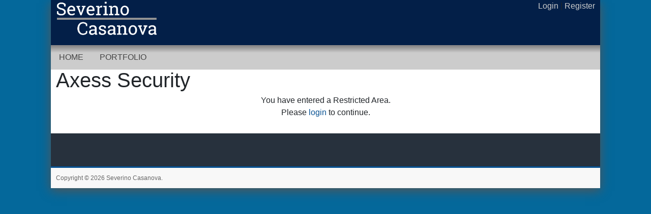

--- FILE ---
content_type: text/css
request_url: https://severinocasanova.com/wp-content/themes/accelerate-child/style.css?ver=6.9
body_size: 14228
content:
/*
 Theme Name:   Accelerate Child
 Description:  Accelerate Child 
 Author:       Severino Casanova
 Author URI:   https://casanovacreations.com
 Template:     accelerate
 Version:      1.0.0
 License:      GNU General Public License v2 or later
 License URI:  http://www.gnu.org/licenses/gpl-2.0.html
 Tags:         light, dark, two-columns, right-sidebar, responsive-layout, accessibility-ready
*/

body {
  /*background: #E4E4E4 !important;*/
  /*background: #0f2042 !important;*/
  background: #04689b !important;
  /*background: url('/wp-content/uploads/2016/08/bg.png');*/
  padding-top:0px;
}

/*@font-face {
  font-family: 'bauhaus';
  font-style: normal;
  src: url('/wp-content/themes/accelerate-child/fonts/160208125749Bauhaus.eot');
  src: local('bauhaus'), url('/wp-content/themes/accelerate-child/fonts/160208125749Bauhaus.eot') format('embedded-opentype'), url('/wp-content/themes/accelerate-child/fonts/160208125749Bauhaus.woff') format('woff');
}*/

.main-navigation a:hover, .main-navigation ul li.current-menu-item a, .main-navigation ul li.current_page_ancestor a, .main-navigation ul li.current-menu-ancestor a, .main-navigation ul li.current_page_item a, .main-navigation ul li:hover > a{
  background-color: #000000 !important;
}
/*.main-navigation ul li ul li a, .main-navigation ul li.current-menu-item ul li a, .main-navigation ul li ul li.current-menu-item a, .main-navigation ul li.current_page_ancestor ul li a, .main-navigation ul li.current-menu-ancestor ul li a, .main-navigation ul li.current_page_item ul li a {
  color: #FFFFFF;
}*/
.main-small-navigation ul>.current-menu-item, .main-small-navigation ul>.current_page_item {
  background: lightgrey !important;
}
#header-text-nav-container {
    /*background-color: #031F48;*/
    background-color: #031F48;
}
#header-logo-image {
  max-width:300px;
  padding:0px;
}
#header-logo-image img {
  max-width:200px;
  padding:0px;
}
#header-left {
  border:0px solid red;
  float:left;
}
#header-right {
  border:0px solid red;
  float:right;
  text-align:right;
}
#header-right a {
  color: #CCCCCC;
}
#header-right a:hover {
  color: #FFFFFF;
}
#page {
  border-top: none !important;
  /*box-shadow: 0px 0px 30px #fff;*/
  box-shadow: 0px 5px 20px #555555;
  max-width:1080px;
}
.inner-wrap {
  max-width:1060px;
}
#header-text-nav-wrap {
  /*padding: 10px 0 10px;*/
  padding: 0px;
}
.entry-title {
  display:none;
}
#main {
  /*padding-top:10px;*/
  padding-top:0px;
}
h1, h2, h3, h4, h5, h6 {
  line-height:1;
  padding-bottom:0px;
}
input[type="text"], input[type="email"], input[type="password"], textarea, select {
  margin-bottom:10px;
  padding:2px;
  width:auto; 
}
input[type="text"], input[type="email"], input[type="password"], textarea {
  background-color: #FFFFFF;
  border: 1px solid rgb(169, 169, 169);
  border-radius: 1px;
}
.accelerate-button, input[type="reset"], input[type="button"], input[type="submit"], button {
  margin-bottom:5px;
  padding: 1px 10px;
}
/*#primary {
  width:73%;
}
#secondary {
  width:25%;
}*/
#site-navigation {
  background: linear-gradient(to bottom,#8A8989 2px, #CCCCCC 15px);
  max-width:1080px;
}
/*.main-navigation a {
  display: none;
}*/
img {
  margin-bottom:0px;
}
.center {
  text-align:center;
}
.sponsor-item {
  float:left;
  text-align:center;
  width:25%;
}
.sponsor-item p {
  font-size:.7em;
}
.listing-item {
  list-style:none;
  margin-bottom:15px;
}
.listing-item .title {
  font-family: 'Lato', sans-serif;
}
.listing-item .date {
 /* font-family: 'Lato', sans-serif;*/
  font-size: .9em;
  font-weight: bold;
}
.listing-item img {
  border: 1px solid #ddd;
  float:left;
  padding:5px;
  margin-right:10px;
  margin-bottom:5px;
  width: 84px;
}
.entry-content .display-posts-listing {
  padding:0px;
}
.scroller {
  /*height: 200px;*/
  overflow: hidden;
  margin: 0 auto;
}
.scroller li {
  float: left;
  padding:2px;
  text-align:center;
  width: 135px;
}
.thank-you-box {
  color: #085293;
  margin-top: 10px; 
  padding:4px;
  text-align: center;
}
.thank-you-box p {
  margin-bottom: 0px;
}
.facebook-share{
  background:url('/wp-content/uploads/2016/04/SocialBlockFinal.png');
  background-position: 0px;
  height:40px;width:40px;float:left;margin-right:3px; 
}
.facebook-share:hover{
  opacity: 0.8;
}
.twitter-share{
  background:url('/wp-content/uploads/2016/04/SocialBlockFinal.png');
  background-position: -40px;
  height:40px;width:40px;float:left;margin-right:3px;
}
.twitter-share:hover{
  opacity: 0.8;
}
.instagram-share{
  background:url('/wp-content/uploads/2016/04/SocialBlockFinal.png');
  background-position: -80px;
  height:40px;width:40px;float:left;margin-right:3px;
}
.instagram-share:hover{
  opacity: 0.8;
}
.linked-in-share{
  background:url('/wp-content/uploads/2016/04/SocialBlockFinal.png');
  background-position: -120px;
  height:40px;width:40px;float:left;margin-right:3px;
}
.linked-in-share:hover{
  opacity: 0.8;
}
#social-media-icons {
  padding-top:5px;
}
#header-sponsors {
  margin-top: -30px;
  margin-bottom: -20px;
}
#text-23 .widget-title span {
  border-bottom: none;
}
/* seve */
#upcoming-leagues-table {
  border-collapse: separate;
}
#upcoming-leagues-table td, #upcoming-leagues-table th{
  border: none;
  padding:2px;
}
tr.league-row > td {
  border-top: 1px solid black !important;
  /*border-bottom: 1px solid black !important;*/
  /*border-top: 1px dotted black;
 *   border-top-stype: dotted;*/
  padding-top:10px;
  padding-bottom:10px;
  vertical-align: top;
}
/*.left-league-row {
  border-left: 1px solid black !important;
}
.right-league-row {
  border-right: 1px solid black !important;
}*/
.uppercase {
  text-transform: uppercase;
}
.center {
  text-align:center;
}
.league-sport-title {
  font-size: 1.2em;
  font-weight:bold;
  /*color:#AA2A00;*/
}
.col-header {
  vertical-align:bottom;
}
.col-header a {
  text-decoration:none;
}
.col-header img {
  display:inline-block;
  margin:0px;
  padding-left:3px;
}
.search-btn {
  width:100%;
}
.sort-by-div {
  padding-right:10px;
}
.selected-items-desktop {
  display:inline-block;
}
.selected-items-mobile {
  display:none;
}
.league-row-mobile {
  display:none;
}
.registration-button {
  background: #085293;
  border-radius: 4px;
  color: #FFFFFF;
  font-size: 1.4em;
  padding: 5px 25px 5px 25px;
  margin-top:5px;
}
.league-details-pricing-table th, .league-details-pricing-table td {
  text-align:center;
}
.base-gamedays{
  border-radius: 2px;
display: inline-block;
}
.base-gamedays del, .base-gamedays strong {
    border: none;
    font-size: 10px;
}
.base-gamedays del {
    color: #ccc;
    text-decoration: none;
}
.base-gamedays del, .base-gamedays strong {
/*    border-right: 1px solid #ccc;*/
    display: inline-block;
/*    font-size: 9px;*/
    padding: 3px 6px;
    text-transform: uppercase;
}
.base-gamedays strong {
    background: #eee;
    text-shadow: #fff 1px 1px 0;
}
.base-schedule em {
color: #aaaaaa;
display: block;
    font-size: 10px;
    margin: .25em 0;
}
.red-text {
  color:#8B0F04;
}
th {
  font-weight: bold;
  vertical-align:top;
}
th, td {
  border: none;
  padding: 0px;
}

#menu-div{
  margin-bottom: 10px;
  padding-top:10px;
  text-align:center;
  z-index:99;
}
#menu-div ul {
  list-style:none;
  /*margin:5px;*/
  max-width:100%;
}
#menu-div ul li {
  display:inline;
}
#menu-div ul li a {
  background-color:#e9e9e9;
        text-indent:0;
        border:1px solid #dcdcdc;
        display:inline-block;
        color:#666666;
        font-size:15px;
        font-weight:bold;
        height:18px;
        line-height:18px;
        text-decoration:none;
        text-align:center;
  padding:3px 10px 0px 10px;
}
#menu-div #admin-menu-bar li a {
  background: none;
  border: 0px;
  color: rgb(12, 128, 178);
  padding:3px 4px 4px 10px;
}
#menu-div ul li a:hover, #menu-div2 ul li a:hover {
  background:-webkit-gradient( linear, left top, left bottom, color-stop(0.05, #909090), color-stop(1, #f9f9f9) );
  background:-moz-linear-gradient( center top, #909090 5%, #f9f9f9 100% );
  filter:progid:DXImageTransform.Microsoft.gradient(startColorstr='#909090', endColorstr='#f9f9f9');
  background-color:#888888;
}


/*Style 'show menu' label button and hide it by default*/
.show-menu {
  font-family: "Helvetica Neue", Helvetica, Arial, sans-serif;
  text-decoration: none;
  color: #fff;
/*  background: #404D59;
  background: -moz-linear-gradient(top,#808990 0%,#404D59 50%,#001221 53%,#001221 100%);
  background: -o-linear-gradient(top,#808990 0%,#404D59 50%,#001221 53%,#001221 100%);
  background: -ms-linear-gradient(top,#808990 0%,#404D59 50%,#001221 53%,#001221 100%);
  background: linear-gradient(to bottom,#808990 0%,#404D59 50%,#001221 53%,#001221 100%);
  filter: progid:DXImageTransform.Microsoft.gradient(startColorstr='#808990',endColorstr='#001221',GradientType=0);*/
  text-align: center;
  padding: 10px 0;
  display: none;
}

/*Hide checkbox*/
#menu-div input[type=checkbox] {
  display: none;
  -webkit-appearance: none;
}

.image70 {
  width: 70px;
  height: 70px;
  -webkit-box-shadow: 0px 0px 10px #4d4d4d;
  -moz-box-shadow: 0px 0px 10px #4d4d4d;
  box-shadow: 0px 0px 10px #4d4d4d;
  /*-webkit-border-radius: 8px;
  -moz-border-radius: 8px;
  -khtml-border-radius: 8px;
  border-radius: 8px;*/
  border:solid white 3px;
  overflow: hidden;
  position : relative;
  margin:5px;
}
.image70 img {
  min-height: 70px;
}
div.map{
  position: relative;
  max-width:1080px;
  margin:0 auto;
  text-align:center;
}

div.map > div {
  display: block;
  position: absolute;
}


div.map > div.home-options-box {
  top: 35%;
  /*max-width:800px;*/
  width: 100%;   
  height: 50%;
  margin:0 auto;
}
.home-options-box-white {
  background: #FFFFFF;
  background-color: rgba(255,255,255, .7);
  box-shadow: 0px 5px 20px #555555;
  height: 100%;
  margin: 0 auto;
  max-width: 800px;
  text-align:center;
}
.home-options-buttons {
  background: #FFFFFF;
  box-shadow: 0px 5px 20px #555555;
  margin:0 auto;
  max-width:250px;
  padding:10px;
}
.home-options-buttons:hover{
  opacity: 0.8;
}
/* Pop up box */
.tooltip {
  outline: none;
                        /*cursor: help; */
                        text-decoration: none;
                        position: relative;
                }
                .tooltip span {
                        margin-left: -999em;
                        position: absolute;
                }
                .tooltip:hover span {
                        border-radius: 5px 5px; -moz-border-radius: 5px; -webkit-border-radius: 5px;
                        box-shadow: 5px 5px 5px rgba(0, 0, 0, 0.1); -webkit-box-shadow: 5px 5px rgba(0, 0, 0, 0.1); -moz-box-shadow: 5px 5px rgba(0, 0, 0, 0.1);
                        font-family: Calibri, Tahoma, Geneva, sans-serif;
                        position: absolute; left: 1em; top: 2em; z-index: 99;
                        margin-left: 0; width:500px;
                }
                .tooltip:hover img {
                        border: 0; margin: -10px 0 0 -55px;
                        float: left; position: absolute;
                }
                .tooltip:hover em {
                        font-family: Candara, Tahoma, Geneva, sans-serif; font-size: 1.2em; font-weight: bold;
                        display: block; padding: 0.2em 0 0.6em 0;
                }
                .classic { padding: 0.8em 1em; }
                .custom { padding: 0.5em 0.8em 0.8em 2em; }
                * html a:hover { background: transparent; }
                *                 .classic {background: #FFFFAA; border: 1px solid #FFAD33; }
.photographers-detail-image {
  box-shadow: 0px 5px 20px #555555;
  padding:5px;
  margin-bottom:20px;
}
.picture{
  text-align:center;
}
.res-table{
  display:table;width:100%;
}
.res-row{
  display: table-row;
}
.res-cell{
  display:table-cell;
  vertical-align:top;
}
.res-cell textarea {
  display:inline-block;
  overflow:auto;
}
.res-strong{
  font-weight:bold;
}
#header-text-nav-container{
/*  border-bottom:0px;*/
}
#videoDiv {border:0px solid red;width: 100%; max-height: 500px; padding:0px; position: relative;overflow:hidden;margin-bottom:0px;}
#videoBlock {width: 100%; height: 100%;  display: flex;padding:0px;justify-content: center; align-items: center;}
#videoMessage {border:0px solid red;width: 95%; height:100%; position: absolute; top: 20; margin:0 auto;}
#videoMessage {color:#000000;text-shadow: 2px 2px 2px #ffffff; z-index:99 }
#content .post, #content .page {
    padding-bottom: 0px;
}
.footer-widgets-wrapper {
    border-top: 0px solid #F2F2F2;
}
.message {
  color: #C76565;
  margin-bottom:10px;
}
.navbar {
  padding: 2px;
}
#header-banner{
  margin-bottom:-17px;
}
li.event span {
  position: relative;
  left: -10px;
}
input:disabled {
  background: #ccc;
}
input {
  padding: 2px;
}
.padding-right {
  padding-right: 5px;
}
.padding-left {
  padding-left: 5px;
}
/* Make it move */
@keyframes marquee {
    0%   { transform: translate(0, 0); }
    100% { transform: translate(-100%, 0); }
}
@media print {
  #sponsor-scroller, .thank-you-box, footer, #colophon, .print-hide, #site-navigation {
    display:none;
  }
  h1 {
    font-size: 1.6rem;
  }
  h2 {
    font-size: 1.4rem;
  }
  td, td a {
    font-size: 1.2em;
  }
  a {
    text-decoration:none !important;
  }
}
@media screen and (max-width: 600px) {
  #header-sponsors {
    display: none;
  }
  .thank-you-box h3{
    font-size:1.4em;
  }
  .thank-you-box p{
    font-size:.9em;
  }
  #header-left-section2 {
    margin-bottom: -10px !important;
  }
  .selected-items-mobile {
    display:block;
  }
  div.map > div {
    position: static;
  }
  .res-row{
    display:inline;
  }
  .res-cell{
    display:block;
    width:100%;
  }
  #header-logo-image {
    max-width:100px;
  }
  #header-logo-image img {
    max-width:100px;
  }
  .padding-left, .padding-right {
    padding: 0px;
  }
  h1 {
    font-size: 1.8rem;
  }
  h2 {
    font-size: 1.4rem;
  }
}
@media screen and (max-width : 900px){
  #videoDiv {border:0px solid red;width: 100%; max-height: none; padding:0px; position: static;overflow:visible;}
  #videoBlock video {display:none;}
  #videoMessage {position:static;}
}
@media screen and (max-width : 855px){
  table {
    overflow-x: auto;
    display: block;
  }
}



--- FILE ---
content_type: application/javascript
request_url: https://severinocasanova.com/wp-content/themes/accelerate-child/js/main.js?ver=6.9
body_size: 2135
content:
function getXhttp(){var ajax_request;if(window.ActiveXObject){var mSoftVersions=['MSXML2.DOMDocument.5.0','MSXML2.DOMDocument.4.0','MSXML2.DOMDocument.3.0','MSXML2.DOMDocument.2.0','MSXML2.DOMDocument','Microsoft.XmlDom','Msxml2.XMLHTTP','Microsoft.XMLHTTP'];for(i=0;i<mSoftVersions.length;i++){try{ajax_request=new ActiveXObject(mSoftVersions[i]);}catch(e){}}}else if(!ajax_request&&typeof XMLHttpRequest!='undefined'){try{ajax_request=new XMLHttpRequest;}catch(e){}}else if(!ajax_request&&window.createRequest){try{ajax_request=window.createRequest;}catch(e){}}else{ajax_request=false;}
return ajax_request;}


function transaction_status(id,status){
  var xml=getXhttp();
  if(!xml){return false;}
  xml.open('POST','/edit/transaction/'+id);
  xml.setRequestHeader('Content-Type','application/x-www-form-urlencoded');
  xml.send('transaction_status='+status);
  var checkbox='document.transactions.'+checkbox+'.checked';
  if(document.getElementById('checkbox_transaction_'+id).checked==true){document.getElementById('transaction_'+id).style.background='none';}
  else{document.getElementById('transaction_'+id).style.background='darkgrey';}}

function trak_priority(id,priority){
  var xml=getXhttp();
  if(!xml){return false;}
  xml.open('POST','/edit/trak/'+id);
  xml.setRequestHeader('Content-Type','application/x-www-form-urlencoded');
  xml.send('trak_priority='+priority);
}

function trak_status(id,trak_status){
  var xml=getXhttp();
  if(!xml){return false;}
  xml.open('POST','/edit/trak/'+id);
  xml.setRequestHeader('Content-Type','application/x-www-form-urlencoded');
  xml.send('trak_status='+trak_status);
}

function project_task_status(id){
 var xml=getXhttp();if(!xml){return false;}
 status = document.getElementById('project_task_status_'+id).innerHTML;
 status = status === 'Closed' ? 'Working' : 'Closed';
 xml.open('POST','/edit/project-task/'+id);
 xml.setRequestHeader('Content-Type','application/x-www-form-urlencoded');
 xml.send('project_task_status='+status);
 var checkbox='document.update_project_task.'+checkbox+'.checked';
 document.getElementById('project_task_status_'+id).innerHTML = status;
}


--- FILE ---
content_type: application/javascript
request_url: https://severinocasanova.com/wp-content/themes/accelerate-child/js/scrollForever.js?ver=6.9
body_size: 3297
content:
(function($) {
	// plugin name: scrollForever
	// plugin author: caibaojian
	// plugin url: http://caibaojian.com/scrollForever
	// plugin demo: http://caibaojian.com/demo/scrollForever/
	// license: MIT
	$.fn.scrollForever = function(options) {
		var defaults = {
			placeholder: 0,//非连续滚动时每次的滑动距离，可以自定义，如果没有自定义则根
			dir: 'left',//滚动方向，left & top
			container: 'ul',//外层对象
			inner: 'li',//内部元素
			speed: 1000,//非连续滚动速度
			delayTime: 0,//滚动间隔
			continuous: true,//是否连续
			num: 1//非连续一次滚动的数量
		};
		var opts = $.extend({}, defaults, options);
		var placeHolder = opts.placeholder;
		var dir = opts.dir;
		var speed = opts.speed;
		var Time = opts.Time;
		var num = opts.num;
		var delayTime = opts.delayTime;
		return this.each(function() {
			var obj = $(this);
			var container = obj.find(opts.container);
			var inner = container.find(opts.inner);
			var len = inner.length;
			var distance, scrollDistance, scrollTime;
			//滚动前的准备工作
			function setScroll() {
				if (opts.continuous) {
					if (dir == 'left') {
						distance = inner.outerWidth() * len;
						container.css('width', 2 * distance);
						inner.clone().appendTo(container);
					} else if (dir == 'top') {
						distance = inner.outerHeight() * len;
						container.css('height', 2 * distance);
						inner.clone().appendTo(container);
					}
				} else {
					if (dir == 'left') {
						placeHolder = placeHolder != 0 ? placeHolder : inner.outerWidth() * num;
						distance = inner.outerWidth() * (len + 1);
						container.css('width', distance);
					} else if (dir == 'top') {
						placeHolder = placeHolder != 0 ? placeHolder : inner.outerHeight() * num;
						distance = inner.outerHeight() * (len + 1);
						container.css('height', distance);
					}
				}
			}
			setScroll();
			function autoScroll() {

				if (opts.continuous) {
					//无缝不间歇滚动
					if (dir == 'left') {
						scrollDistance = obj.scrollLeft();
						if (scrollDistance >= distance) {
							obj.scrollLeft(0);
						} else {
							obj.scrollLeft(scrollDistance + 1);
						}
					} else if (dir == 'top') {
						scrollDistance = obj.scrollTop();
						if (scrollDistance >= distance) {
							obj.scrollTop(0);
						} else {
							obj.scrollTop(scrollDistance + 1);
						}
					}
				} else {	
					//非连续滚动，间断无缝滚动
					if (dir == 'left') {
						container.animate({
							marginLeft: '-' + placeHolder
						}, speed, function() {
							container.css({
								marginLeft: 0
							}).find(opts.inner + ":lt(" + num + ")").appendTo(container);
						});
					} else if (dir == 'top') {
						container.animate({
							marginTop: "-" + placeHolder
						}, speed, function() {
							container.css({
								marginTop: 0
							}).find(opts.inner + ":lt(" + num + ")").appendTo(container);
						});
					}
				}

			}
			
			//滚动函数
			var aTime = opts.continuous == true ? 20 : 2000;
			delayTime = delayTime == 0 ? aTime : delayTime;
			scrollTime = setInterval(autoScroll, delayTime);
			obj.hover(function() {
				clearInterval(scrollTime);
			}, function() {
				scrollTime = setInterval(autoScroll, delayTime);
			});
		})
	}
})(jQuery);